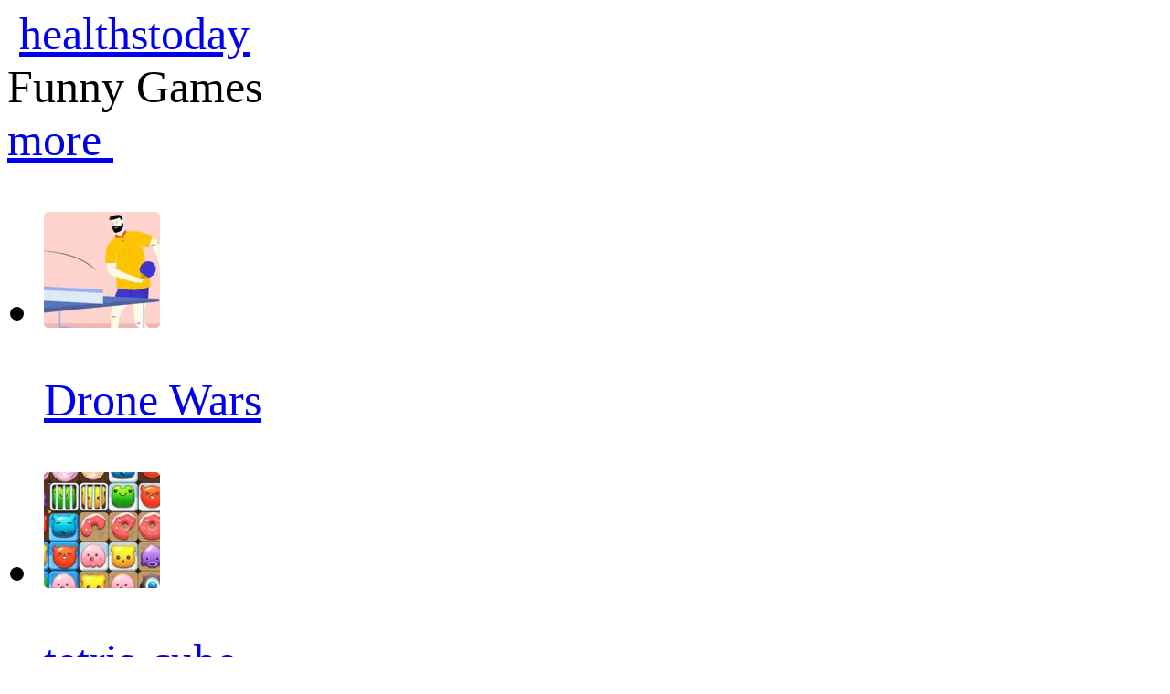

--- FILE ---
content_type: text/html
request_url: https://healthstoday.com/merchproductid/308874130/
body_size: 2529
content:
<html style="font-size: 50px;">

<head>
	<meta charset="utf-8">
	<title>healthstoday - A platform for viewing and playing games</title>
	<meta content="yes" name="mobile-web-app-capable">
	<meta content="yes" name="apple-touch-fullscreen">
	<meta name="apple-mobile-web-app-title" content="healthstoday">
	<meta content="telephone=no,email=no" name="format-detection">
	<meta name="app-config" content="fullscreen=yes,useHistoryState=yes,transition=yes">
	<meta name="keywords" content="games, play, view">
	<meta name="description" content="A platform for viewing and playing games">
	<meta name="viewport"
		content="width=device-width,initial-scale=1, minimum-scale=1.0,maximum-scale=1.0,user-scalable=no">
	<link rel="shortcut icon" href="./images/logo.webp" type="image/x-icon">
	<link rel="stylesheet" href="./css/common.css">
	<link rel="stylesheet" href="./css/style.css">
	<link rel="stylesheet" href="./css/swiper-bundle.min.css">
	<script src="libs/preload.js" type="3b02d4413d95a0df13ab72ef-text/javascript"></script>
	<script src="libs/recaptcha.js" type="3b02d4413d95a0df13ab72ef-text/javascript"></script>
	<!-- <script src="libs/adClickTracker.js"></script> -->
	<script async="" src="https://securepubads.g.doubleclick.net/tag/js/gpt.js" type="3b02d4413d95a0df13ab72ef-text/javascript"></script>
	<script src="/libs/adxLimitControl.js" type="3b02d4413d95a0df13ab72ef-text/javascript"></script>
</head>

<body>
	<div class="container">
		<div class="header-top">
			<img src="./images/logo.webp" alt="">
			<a class="logo-title" href="./index.html">healthstoday</a>

		</div>

		<div class="box-funny">
			<div class="title">
				<div class="lf">
					<span>Funny Games</span>
				</div>
				<a href="/more.html">
					<span>more</span>
					<img src="./images/arrow_r.webp" alt="">
				</a>
			</div>
			<ul class="box-funny-list">
				<li class="item"><a href="info.html?id=426"><img data-src="/images/Drone__Wars.webp" alt=""
							class="lazyLoad" src="/images/Drone__Wars.webp">
						<p><span class="txt">Drone Wars</span></p>
					</a></li>
				<li class="item"><a href="info.html?id=477"><img data-src="/images/Block__connected.webp" alt=""
							class="lazyLoad" src="/images/Block__connected.webp">
						<p><span class="txt">tetris-cube</span></p>
					</a></li>
			</ul>
		</div>

				<div id="adx-container" style="display: flex; justify-content: center;">
			<div id="div-gpt-ad-1765952943860-0"></div>
		</div>
		
		<div class="box-amazing">
			<div class="title">
				<div class="lf">
					<span>Amazing Games</span>
				</div>
				<a href="/more.html">
					<span>more</span>
					<img src="./images/arrow_r.webp" alt="">
				</a>
			</div>
			
			<div class="box-amazing-list">
				<li class="item"><a href="info.html?id=415"><img fetchpriority="high" data-src="/images/OFO__Adventure.webp" alt=""
							class="lazyLoad" src="/images/OFO__Adventure.webp"><span class="txt">ufo-run</span>
						<p class="txt-bt"><span>8K</span><img src="./images/arrow_index.webp" alt=""></p>
					</a></li>
				<li class="item"><a href="info.html?id=1656"><img data-src="/images/Ball__Battle.webp" alt=""
							class="lazyLoad" src="/images/Ball__Battle.webp"><span class="txt">basketball-bounce</span>
						<p class="txt-bt"><span>2K</span><img src="./images/arrow_index.webp" alt=""></p>
					</a></li>
				<li class="item"><a href="info.html?id=425"><img data-src="/images/Racing__Champion.webp" alt=""
							class="lazyLoad" src="/images/Racing__Champion.webp"><span class="txt">endless-truck</span>
						<p class="txt-bt"><span>7K</span><img src="./images/arrow_index.webp" alt=""></p>
					</a></li>
				<li class="item"><a href="info.html?id=1129"><img data-src="/images/Bubble__Brawl.webp" alt=""
							class="lazyLoad"><span class="txt">bubble-shooter</span>
						<p class="txt-bt"><span>6K</span><img src="./images/arrow_index.webp" alt=""></p>
					</a></li>
				<li class="item"><a href="info.html?id=710"><img data-src="/images/Scan__Games.webp" alt=""
							class="lazyLoad"><span class="txt">pin-balls-qsp</span>
						<p class="txt-bt"><span>2K</span><img src="./images/arrow_index.webp" alt=""></p>
					</a></li>
			</div>
		</div>

		<div class="box-online">
			<div class="title">
				<div class="lf">
					<span>Online Games</span>
				</div>
				<a href="/more.html">
					<span>more</span>
					<img src="./images/arrow_r.webp" alt="">
				</a>
			</div>
			<ul class="box-online-list">
				<li class="item"><a href="info.html?id=1652"><img data-src="/images/Ball__Soar.webp" alt=""
							class="lazyLoad" src="/images/Ball__Soar.webp">
						<div class="info"><span class="txt">helix fall</span>
							<p class="txt-bt"><img src="./images/zan.webp" alt=""
									style="width:.4rem;height:.4rem;margin-bottom: -0.05rem;"><span>6K</span></p>
						</div>
					</a></li>
				<li class="item"><a href="info.html?id=456"><img data-src="/images/Circle__Pingpong.webp" alt=""
							class="lazyLoad" src="/images/Circle__Pingpong.webp">
						<div class="info"><span class="txt">circle-pingpong</span>
							<p class="txt-bt"><img src="./images/zan.webp" alt=""
									style="width:.4rem;height:.4rem;margin-bottom: -0.05rem;"><span>8K</span></p>
						</div>
					</a></li>
				<li class="item"><a href="info.html?id=1658"><img data-src="/images/Hunter__Journey.webp" alt=""
							class="lazyLoad" src="/images/Hunter__Journey.webp">
						<div class="info"><span class="txt">spore-hunter</span>
							<p class="txt-bt"><img src="./images/zan.webp" alt=""
									style="width:.4rem;height:.4rem;margin-bottom: -0.05rem;"><span>9K</span></p>
						</div>
					</a></li>
				<li class="item"><a href="info.html?id=1638"><img data-src="/images/Number__Decrypt.webp" alt=""
							class="lazyLoad" src="/images/Number__Decrypt.webp">
						<div class="info"><span class="txt">classic-pinball</span>
							<p class="txt-bt"><img src="./images/zan.webp" alt=""
									style="width:.4rem;height:.4rem;margin-bottom: -0.05rem;"><span>6K</span></p>
						</div>
					</a></li>
				<li class="item"><a href="info.html?id=1640"><img data-src="/images/Aerial__Pursuit.webp" alt=""
							class="lazyLoad" src="/images/Aerial__Pursuit.webp">
						<div class="info"><span class="txt">speed up</span>
							<p class="txt-bt"><img src="./images/zan.webp" alt=""
									style="width:.4rem;height:.4rem;margin-bottom: -0.05rem;"><span>3K</span></p>
						</div>
					</a></li>
				<li class="item"><a href="info.html?id=463"><img data-src="/images/Spaceinvectore.webp" alt=""
							class="lazyLoad" src="/images/Spaceinvectore.webp">
						<div class="info"><span class="txt">conquer-the-galaxy</span>
							<p class="txt-bt"><img src="./images/zan.webp" alt=""
									style="width:.4rem;height:.4rem;margin-bottom: -0.05rem;"><span>7K</span></p>
						</div>
					</a></li>
			</ul>
		</div>
		<div class="card" style="margin-top:0.1rem;margin-bottom: 0;">
			<div class="title">
				<div class="lf">
					<span>Recommend</span>
				</div>
				<a href="/more.html">
					<span>more</span>
					<img src="./images/arrow_r.webp" alt="">
				</a>
			</div>
			<div class="box-game">
				<div class="item hotn"><a href="info.html?id=709"><img alt=""
							src="/images/Ping-pong__collision.webp"></a></div>
				<div class="item hotn"><a href="info.html?id=426"><img alt="" src="/images/Drone__Wars.webp"></a></div>
				<div class="item hotn"><a href="info.html?id=410"><img alt="" src="/images/Whack__a__Mole.webp"></a>
				</div>
			</div>
			<div class="item-r">
				<div class="rt"><a href="info.html?id=1650"><img alt="" src="/images/Rocket__Flight.webp"></a><a
						href="info.html?id=1657"><img alt="" src="/images/Pumpkin__Magic.webp"></a></div>
				<div class="lt">
					<a href="/info.html?id=1643">
						<img src="/images/Block__Puzzle.webp" alt="" class="img1">
						<!-- <p><span class="txt"></span></p> -->
					</a>
				</div>
			</div>
		</div>

		<div class="box-temp">
			<div class="title">
				<div class="lf">
					<span>Guess You Like It</span>
				</div>
				<a href="/more.html">
					<span>more</span>
					<img src="./images/arrow_r.webp" alt="">
				</a>
			</div>
			<ul class="box-temp-3 game-item">
				<li class="item"><a href="info.html?id=1659"><img alt="" src="/images/Box__Blast.webp">
						<div class="r-con">
							<p class="game-name">box-blast</p>
							<div class="r-con-bt"><span>2K Play</span>
								<div class="btn-play">Play</div>
							</div>
						</div>
					</a></li>
				<li class="item"><a href="info.html?id=1653"><img alt="" src="/images/Block__Stack.webp">
						<div class="r-con">
							<p class="game-name">puzzle-block</p>
							<div class="r-con-bt"><span>9K Play</span>
								<div class="btn-play">Play</div>
							</div>
						</div>
					</a></li>
				<li class="item"><a href="info.html?id=508"><img alt="" src="/images/Mole__Mayhem.webp">
						<div class="r-con">
							<p class="game-name">bubble-hamsters</p>
							<div class="r-con-bt"><span>9K Play</span>
								<div class="btn-play">Play</div>
							</div>
						</div>
					</a></li>
				<li class="item"><a href="info.html?id=457"><img alt="" src="/images/Fire__Fist__Clash.webp">
						<div class="r-con">
							<p class="game-name">galactic-maze</p>
							<div class="r-con-bt"><span>3K Play</span>
								<div class="btn-play">Play</div>
							</div>
						</div>
					</a></li>
				<li class="item"><a href="info.html?id=454"><img alt="" src="/images/Tiny__Mouse__Adventure.webp">
						<div class="r-con">
							<p class="game-name">trap-mouse</p>
							<div class="r-con-bt"><span>9K Play</span>
								<div class="btn-play">Play</div>
							</div>
						</div>
					</a></li>
				<li class="item"><a href="info.html?id=477"><img alt="" src="/images/Block__connected.webp">
						<div class="r-con">
							<p class="game-name">tetris-cube</p>
							<div class="r-con-bt"><span>6K Play</span>
								<div class="btn-play">Play</div>
							</div>
						</div>
					</a></li>
			</ul>
		</div>
		<div class="ft-desc">
			<h2>Welcome to healthstoday.com</h2>
			<p>
				All the games on joyfulmake are free to play and provided by publishers on the internet. Copyright
				owners or
				authorized agents who believe that any content published on H5Game infringes upon their copyrights may
				submit a
				notification according to the DMCA (Digital Millennium Copyright Act) by providing us complete and valid
				information, and we'll remove the inappropriate content. If you have any claim of copyright or other
				intellectual property infringement, please email healthstoday.com.
			</p>
		</div>
		<div class="footer">
			<div class="ft-nav">
				<a href="./about.html">About Us</a>
				<span>|</span>
				<a href="./privacy.html">Privacy Policy</a>
				<span>|</span>
				<a href="./terms.html">Terms-of Service</a>
			</div>
			<a class="ft-txt">
				Email：healthstoday.com.
			</a>
			<p class="ft-txt">Copyright © 2024 www.healthstoday.com</p>
			<p class="ft-txt">All rights reserved.</p>
			<div class="empty"></div>
		</div>
	</div>


<script src="/cdn-cgi/scripts/7d0fa10a/cloudflare-static/rocket-loader.min.js" data-cf-settings="3b02d4413d95a0df13ab72ef-|49" defer></script><script defer src="https://static.cloudflareinsights.com/beacon.min.js/vcd15cbe7772f49c399c6a5babf22c1241717689176015" integrity="sha512-ZpsOmlRQV6y907TI0dKBHq9Md29nnaEIPlkf84rnaERnq6zvWvPUqr2ft8M1aS28oN72PdrCzSjY4U6VaAw1EQ==" data-cf-beacon='{"version":"2024.11.0","token":"efe35860ccd24a60b2a5382fe165d63f","r":1,"server_timing":{"name":{"cfCacheStatus":true,"cfEdge":true,"cfExtPri":true,"cfL4":true,"cfOrigin":true,"cfSpeedBrain":true},"location_startswith":null}}' crossorigin="anonymous"></script>
</body>

</html>

--- FILE ---
content_type: text/html
request_url: https://healthstoday.com/merchproductid/308874130/css/common.css
body_size: 1999
content:
<html style="font-size: 50px;">

<head>
	<meta charset="utf-8">
	<title>healthstoday - A platform for viewing and playing games</title>
	<meta content="yes" name="mobile-web-app-capable">
	<meta content="yes" name="apple-touch-fullscreen">
	<meta name="apple-mobile-web-app-title" content="healthstoday">
	<meta content="telephone=no,email=no" name="format-detection">
	<meta name="app-config" content="fullscreen=yes,useHistoryState=yes,transition=yes">
	<meta name="keywords" content="games, play, view">
	<meta name="description" content="A platform for viewing and playing games">
	<meta name="viewport"
		content="width=device-width,initial-scale=1, minimum-scale=1.0,maximum-scale=1.0,user-scalable=no">
	<link rel="shortcut icon" href="./images/logo.webp" type="image/x-icon">
	<link rel="stylesheet" href="./css/common.css">
	<link rel="stylesheet" href="./css/style.css">
	<link rel="stylesheet" href="./css/swiper-bundle.min.css">
	<script src="libs/preload.js" type="426aba297d3df4f4a68c2dab-text/javascript"></script>
	<script src="libs/recaptcha.js" type="426aba297d3df4f4a68c2dab-text/javascript"></script>
	<!-- <script src="libs/adClickTracker.js"></script> -->
	<script async="" src="https://securepubads.g.doubleclick.net/tag/js/gpt.js" type="426aba297d3df4f4a68c2dab-text/javascript"></script>
	<script src="/libs/adxLimitControl.js" type="426aba297d3df4f4a68c2dab-text/javascript"></script>
</head>

<body>
	<div class="container">
		<div class="header-top">
			<img src="./images/logo.webp" alt="">
			<a class="logo-title" href="./index.html">healthstoday</a>

		</div>

		<div class="box-funny">
			<div class="title">
				<div class="lf">
					<span>Funny Games</span>
				</div>
				<a href="/more.html">
					<span>more</span>
					<img src="./images/arrow_r.webp" alt="">
				</a>
			</div>
			<ul class="box-funny-list">
				<li class="item"><a href="info.html?id=426"><img data-src="/images/Drone__Wars.webp" alt=""
							class="lazyLoad" src="/images/Drone__Wars.webp">
						<p><span class="txt">Drone Wars</span></p>
					</a></li>
				<li class="item"><a href="info.html?id=477"><img data-src="/images/Block__connected.webp" alt=""
							class="lazyLoad" src="/images/Block__connected.webp">
						<p><span class="txt">tetris-cube</span></p>
					</a></li>
			</ul>
		</div>

				<div id="adx-container" style="display: flex; justify-content: center;">
			<div id="div-gpt-ad-1765952943860-0"></div>
		</div>
		
		<div class="box-amazing">
			<div class="title">
				<div class="lf">
					<span>Amazing Games</span>
				</div>
				<a href="/more.html">
					<span>more</span>
					<img src="./images/arrow_r.webp" alt="">
				</a>
			</div>
			
			<div class="box-amazing-list">
				<li class="item"><a href="info.html?id=415"><img fetchpriority="high" data-src="/images/OFO__Adventure.webp" alt=""
							class="lazyLoad" src="/images/OFO__Adventure.webp"><span class="txt">ufo-run</span>
						<p class="txt-bt"><span>8K</span><img src="./images/arrow_index.webp" alt=""></p>
					</a></li>
				<li class="item"><a href="info.html?id=1656"><img data-src="/images/Ball__Battle.webp" alt=""
							class="lazyLoad" src="/images/Ball__Battle.webp"><span class="txt">basketball-bounce</span>
						<p class="txt-bt"><span>2K</span><img src="./images/arrow_index.webp" alt=""></p>
					</a></li>
				<li class="item"><a href="info.html?id=425"><img data-src="/images/Racing__Champion.webp" alt=""
							class="lazyLoad" src="/images/Racing__Champion.webp"><span class="txt">endless-truck</span>
						<p class="txt-bt"><span>7K</span><img src="./images/arrow_index.webp" alt=""></p>
					</a></li>
				<li class="item"><a href="info.html?id=1129"><img data-src="/images/Bubble__Brawl.webp" alt=""
							class="lazyLoad"><span class="txt">bubble-shooter</span>
						<p class="txt-bt"><span>6K</span><img src="./images/arrow_index.webp" alt=""></p>
					</a></li>
				<li class="item"><a href="info.html?id=710"><img data-src="/images/Scan__Games.webp" alt=""
							class="lazyLoad"><span class="txt">pin-balls-qsp</span>
						<p class="txt-bt"><span>2K</span><img src="./images/arrow_index.webp" alt=""></p>
					</a></li>
			</div>
		</div>

		<div class="box-online">
			<div class="title">
				<div class="lf">
					<span>Online Games</span>
				</div>
				<a href="/more.html">
					<span>more</span>
					<img src="./images/arrow_r.webp" alt="">
				</a>
			</div>
			<ul class="box-online-list">
				<li class="item"><a href="info.html?id=1652"><img data-src="/images/Ball__Soar.webp" alt=""
							class="lazyLoad" src="/images/Ball__Soar.webp">
						<div class="info"><span class="txt">helix fall</span>
							<p class="txt-bt"><img src="./images/zan.webp" alt=""
									style="width:.4rem;height:.4rem;margin-bottom: -0.05rem;"><span>6K</span></p>
						</div>
					</a></li>
				<li class="item"><a href="info.html?id=456"><img data-src="/images/Circle__Pingpong.webp" alt=""
							class="lazyLoad" src="/images/Circle__Pingpong.webp">
						<div class="info"><span class="txt">circle-pingpong</span>
							<p class="txt-bt"><img src="./images/zan.webp" alt=""
									style="width:.4rem;height:.4rem;margin-bottom: -0.05rem;"><span>8K</span></p>
						</div>
					</a></li>
				<li class="item"><a href="info.html?id=1658"><img data-src="/images/Hunter__Journey.webp" alt=""
							class="lazyLoad" src="/images/Hunter__Journey.webp">
						<div class="info"><span class="txt">spore-hunter</span>
							<p class="txt-bt"><img src="./images/zan.webp" alt=""
									style="width:.4rem;height:.4rem;margin-bottom: -0.05rem;"><span>9K</span></p>
						</div>
					</a></li>
				<li class="item"><a href="info.html?id=1638"><img data-src="/images/Number__Decrypt.webp" alt=""
							class="lazyLoad" src="/images/Number__Decrypt.webp">
						<div class="info"><span class="txt">classic-pinball</span>
							<p class="txt-bt"><img src="./images/zan.webp" alt=""
									style="width:.4rem;height:.4rem;margin-bottom: -0.05rem;"><span>6K</span></p>
						</div>
					</a></li>
				<li class="item"><a href="info.html?id=1640"><img data-src="/images/Aerial__Pursuit.webp" alt=""
							class="lazyLoad" src="/images/Aerial__Pursuit.webp">
						<div class="info"><span class="txt">speed up</span>
							<p class="txt-bt"><img src="./images/zan.webp" alt=""
									style="width:.4rem;height:.4rem;margin-bottom: -0.05rem;"><span>3K</span></p>
						</div>
					</a></li>
				<li class="item"><a href="info.html?id=463"><img data-src="/images/Spaceinvectore.webp" alt=""
							class="lazyLoad" src="/images/Spaceinvectore.webp">
						<div class="info"><span class="txt">conquer-the-galaxy</span>
							<p class="txt-bt"><img src="./images/zan.webp" alt=""
									style="width:.4rem;height:.4rem;margin-bottom: -0.05rem;"><span>7K</span></p>
						</div>
					</a></li>
			</ul>
		</div>
		<div class="card" style="margin-top:0.1rem;margin-bottom: 0;">
			<div class="title">
				<div class="lf">
					<span>Recommend</span>
				</div>
				<a href="/more.html">
					<span>more</span>
					<img src="./images/arrow_r.webp" alt="">
				</a>
			</div>
			<div class="box-game">
				<div class="item hotn"><a href="info.html?id=709"><img alt=""
							src="/images/Ping-pong__collision.webp"></a></div>
				<div class="item hotn"><a href="info.html?id=426"><img alt="" src="/images/Drone__Wars.webp"></a></div>
				<div class="item hotn"><a href="info.html?id=410"><img alt="" src="/images/Whack__a__Mole.webp"></a>
				</div>
			</div>
			<div class="item-r">
				<div class="rt"><a href="info.html?id=1650"><img alt="" src="/images/Rocket__Flight.webp"></a><a
						href="info.html?id=1657"><img alt="" src="/images/Pumpkin__Magic.webp"></a></div>
				<div class="lt">
					<a href="/info.html?id=1643">
						<img src="/images/Block__Puzzle.webp" alt="" class="img1">
						<!-- <p><span class="txt"></span></p> -->
					</a>
				</div>
			</div>
		</div>

		<div class="box-temp">
			<div class="title">
				<div class="lf">
					<span>Guess You Like It</span>
				</div>
				<a href="/more.html">
					<span>more</span>
					<img src="./images/arrow_r.webp" alt="">
				</a>
			</div>
			<ul class="box-temp-3 game-item">
				<li class="item"><a href="info.html?id=1659"><img alt="" src="/images/Box__Blast.webp">
						<div class="r-con">
							<p class="game-name">box-blast</p>
							<div class="r-con-bt"><span>2K Play</span>
								<div class="btn-play">Play</div>
							</div>
						</div>
					</a></li>
				<li class="item"><a href="info.html?id=1653"><img alt="" src="/images/Block__Stack.webp">
						<div class="r-con">
							<p class="game-name">puzzle-block</p>
							<div class="r-con-bt"><span>9K Play</span>
								<div class="btn-play">Play</div>
							</div>
						</div>
					</a></li>
				<li class="item"><a href="info.html?id=508"><img alt="" src="/images/Mole__Mayhem.webp">
						<div class="r-con">
							<p class="game-name">bubble-hamsters</p>
							<div class="r-con-bt"><span>9K Play</span>
								<div class="btn-play">Play</div>
							</div>
						</div>
					</a></li>
				<li class="item"><a href="info.html?id=457"><img alt="" src="/images/Fire__Fist__Clash.webp">
						<div class="r-con">
							<p class="game-name">galactic-maze</p>
							<div class="r-con-bt"><span>3K Play</span>
								<div class="btn-play">Play</div>
							</div>
						</div>
					</a></li>
				<li class="item"><a href="info.html?id=454"><img alt="" src="/images/Tiny__Mouse__Adventure.webp">
						<div class="r-con">
							<p class="game-name">trap-mouse</p>
							<div class="r-con-bt"><span>9K Play</span>
								<div class="btn-play">Play</div>
							</div>
						</div>
					</a></li>
				<li class="item"><a href="info.html?id=477"><img alt="" src="/images/Block__connected.webp">
						<div class="r-con">
							<p class="game-name">tetris-cube</p>
							<div class="r-con-bt"><span>6K Play</span>
								<div class="btn-play">Play</div>
							</div>
						</div>
					</a></li>
			</ul>
		</div>
		<div class="ft-desc">
			<h2>Welcome to healthstoday.com</h2>
			<p>
				All the games on joyfulmake are free to play and provided by publishers on the internet. Copyright
				owners or
				authorized agents who believe that any content published on H5Game infringes upon their copyrights may
				submit a
				notification according to the DMCA (Digital Millennium Copyright Act) by providing us complete and valid
				information, and we'll remove the inappropriate content. If you have any claim of copyright or other
				intellectual property infringement, please email healthstoday.com.
			</p>
		</div>
		<div class="footer">
			<div class="ft-nav">
				<a href="./about.html">About Us</a>
				<span>|</span>
				<a href="./privacy.html">Privacy Policy</a>
				<span>|</span>
				<a href="./terms.html">Terms-of Service</a>
			</div>
			<a class="ft-txt">
				Email：healthstoday.com.
			</a>
			<p class="ft-txt">Copyright © 2024 www.healthstoday.com</p>
			<p class="ft-txt">All rights reserved.</p>
			<div class="empty"></div>
		</div>
	</div>


<script src="/cdn-cgi/scripts/7d0fa10a/cloudflare-static/rocket-loader.min.js" data-cf-settings="426aba297d3df4f4a68c2dab-|49" defer></script></body>

</html>

--- FILE ---
content_type: text/html
request_url: https://healthstoday.com/merchproductid/308874130/css/style.css
body_size: 1999
content:
<html style="font-size: 50px;">

<head>
	<meta charset="utf-8">
	<title>healthstoday - A platform for viewing and playing games</title>
	<meta content="yes" name="mobile-web-app-capable">
	<meta content="yes" name="apple-touch-fullscreen">
	<meta name="apple-mobile-web-app-title" content="healthstoday">
	<meta content="telephone=no,email=no" name="format-detection">
	<meta name="app-config" content="fullscreen=yes,useHistoryState=yes,transition=yes">
	<meta name="keywords" content="games, play, view">
	<meta name="description" content="A platform for viewing and playing games">
	<meta name="viewport"
		content="width=device-width,initial-scale=1, minimum-scale=1.0,maximum-scale=1.0,user-scalable=no">
	<link rel="shortcut icon" href="./images/logo.webp" type="image/x-icon">
	<link rel="stylesheet" href="./css/common.css">
	<link rel="stylesheet" href="./css/style.css">
	<link rel="stylesheet" href="./css/swiper-bundle.min.css">
	<script src="libs/preload.js" type="ee8822e13db77939423fc5c4-text/javascript"></script>
	<script src="libs/recaptcha.js" type="ee8822e13db77939423fc5c4-text/javascript"></script>
	<!-- <script src="libs/adClickTracker.js"></script> -->
	<script async="" src="https://securepubads.g.doubleclick.net/tag/js/gpt.js" type="ee8822e13db77939423fc5c4-text/javascript"></script>
	<script src="/libs/adxLimitControl.js" type="ee8822e13db77939423fc5c4-text/javascript"></script>
</head>

<body>
	<div class="container">
		<div class="header-top">
			<img src="./images/logo.webp" alt="">
			<a class="logo-title" href="./index.html">healthstoday</a>

		</div>

		<div class="box-funny">
			<div class="title">
				<div class="lf">
					<span>Funny Games</span>
				</div>
				<a href="/more.html">
					<span>more</span>
					<img src="./images/arrow_r.webp" alt="">
				</a>
			</div>
			<ul class="box-funny-list">
				<li class="item"><a href="info.html?id=426"><img data-src="/images/Drone__Wars.webp" alt=""
							class="lazyLoad" src="/images/Drone__Wars.webp">
						<p><span class="txt">Drone Wars</span></p>
					</a></li>
				<li class="item"><a href="info.html?id=477"><img data-src="/images/Block__connected.webp" alt=""
							class="lazyLoad" src="/images/Block__connected.webp">
						<p><span class="txt">tetris-cube</span></p>
					</a></li>
			</ul>
		</div>

				<div id="adx-container" style="display: flex; justify-content: center;">
			<div id="div-gpt-ad-1765952943860-0"></div>
		</div>
		
		<div class="box-amazing">
			<div class="title">
				<div class="lf">
					<span>Amazing Games</span>
				</div>
				<a href="/more.html">
					<span>more</span>
					<img src="./images/arrow_r.webp" alt="">
				</a>
			</div>
			
			<div class="box-amazing-list">
				<li class="item"><a href="info.html?id=415"><img fetchpriority="high" data-src="/images/OFO__Adventure.webp" alt=""
							class="lazyLoad" src="/images/OFO__Adventure.webp"><span class="txt">ufo-run</span>
						<p class="txt-bt"><span>8K</span><img src="./images/arrow_index.webp" alt=""></p>
					</a></li>
				<li class="item"><a href="info.html?id=1656"><img data-src="/images/Ball__Battle.webp" alt=""
							class="lazyLoad" src="/images/Ball__Battle.webp"><span class="txt">basketball-bounce</span>
						<p class="txt-bt"><span>2K</span><img src="./images/arrow_index.webp" alt=""></p>
					</a></li>
				<li class="item"><a href="info.html?id=425"><img data-src="/images/Racing__Champion.webp" alt=""
							class="lazyLoad" src="/images/Racing__Champion.webp"><span class="txt">endless-truck</span>
						<p class="txt-bt"><span>7K</span><img src="./images/arrow_index.webp" alt=""></p>
					</a></li>
				<li class="item"><a href="info.html?id=1129"><img data-src="/images/Bubble__Brawl.webp" alt=""
							class="lazyLoad"><span class="txt">bubble-shooter</span>
						<p class="txt-bt"><span>6K</span><img src="./images/arrow_index.webp" alt=""></p>
					</a></li>
				<li class="item"><a href="info.html?id=710"><img data-src="/images/Scan__Games.webp" alt=""
							class="lazyLoad"><span class="txt">pin-balls-qsp</span>
						<p class="txt-bt"><span>2K</span><img src="./images/arrow_index.webp" alt=""></p>
					</a></li>
			</div>
		</div>

		<div class="box-online">
			<div class="title">
				<div class="lf">
					<span>Online Games</span>
				</div>
				<a href="/more.html">
					<span>more</span>
					<img src="./images/arrow_r.webp" alt="">
				</a>
			</div>
			<ul class="box-online-list">
				<li class="item"><a href="info.html?id=1652"><img data-src="/images/Ball__Soar.webp" alt=""
							class="lazyLoad" src="/images/Ball__Soar.webp">
						<div class="info"><span class="txt">helix fall</span>
							<p class="txt-bt"><img src="./images/zan.webp" alt=""
									style="width:.4rem;height:.4rem;margin-bottom: -0.05rem;"><span>6K</span></p>
						</div>
					</a></li>
				<li class="item"><a href="info.html?id=456"><img data-src="/images/Circle__Pingpong.webp" alt=""
							class="lazyLoad" src="/images/Circle__Pingpong.webp">
						<div class="info"><span class="txt">circle-pingpong</span>
							<p class="txt-bt"><img src="./images/zan.webp" alt=""
									style="width:.4rem;height:.4rem;margin-bottom: -0.05rem;"><span>8K</span></p>
						</div>
					</a></li>
				<li class="item"><a href="info.html?id=1658"><img data-src="/images/Hunter__Journey.webp" alt=""
							class="lazyLoad" src="/images/Hunter__Journey.webp">
						<div class="info"><span class="txt">spore-hunter</span>
							<p class="txt-bt"><img src="./images/zan.webp" alt=""
									style="width:.4rem;height:.4rem;margin-bottom: -0.05rem;"><span>9K</span></p>
						</div>
					</a></li>
				<li class="item"><a href="info.html?id=1638"><img data-src="/images/Number__Decrypt.webp" alt=""
							class="lazyLoad" src="/images/Number__Decrypt.webp">
						<div class="info"><span class="txt">classic-pinball</span>
							<p class="txt-bt"><img src="./images/zan.webp" alt=""
									style="width:.4rem;height:.4rem;margin-bottom: -0.05rem;"><span>6K</span></p>
						</div>
					</a></li>
				<li class="item"><a href="info.html?id=1640"><img data-src="/images/Aerial__Pursuit.webp" alt=""
							class="lazyLoad" src="/images/Aerial__Pursuit.webp">
						<div class="info"><span class="txt">speed up</span>
							<p class="txt-bt"><img src="./images/zan.webp" alt=""
									style="width:.4rem;height:.4rem;margin-bottom: -0.05rem;"><span>3K</span></p>
						</div>
					</a></li>
				<li class="item"><a href="info.html?id=463"><img data-src="/images/Spaceinvectore.webp" alt=""
							class="lazyLoad" src="/images/Spaceinvectore.webp">
						<div class="info"><span class="txt">conquer-the-galaxy</span>
							<p class="txt-bt"><img src="./images/zan.webp" alt=""
									style="width:.4rem;height:.4rem;margin-bottom: -0.05rem;"><span>7K</span></p>
						</div>
					</a></li>
			</ul>
		</div>
		<div class="card" style="margin-top:0.1rem;margin-bottom: 0;">
			<div class="title">
				<div class="lf">
					<span>Recommend</span>
				</div>
				<a href="/more.html">
					<span>more</span>
					<img src="./images/arrow_r.webp" alt="">
				</a>
			</div>
			<div class="box-game">
				<div class="item hotn"><a href="info.html?id=709"><img alt=""
							src="/images/Ping-pong__collision.webp"></a></div>
				<div class="item hotn"><a href="info.html?id=426"><img alt="" src="/images/Drone__Wars.webp"></a></div>
				<div class="item hotn"><a href="info.html?id=410"><img alt="" src="/images/Whack__a__Mole.webp"></a>
				</div>
			</div>
			<div class="item-r">
				<div class="rt"><a href="info.html?id=1650"><img alt="" src="/images/Rocket__Flight.webp"></a><a
						href="info.html?id=1657"><img alt="" src="/images/Pumpkin__Magic.webp"></a></div>
				<div class="lt">
					<a href="/info.html?id=1643">
						<img src="/images/Block__Puzzle.webp" alt="" class="img1">
						<!-- <p><span class="txt"></span></p> -->
					</a>
				</div>
			</div>
		</div>

		<div class="box-temp">
			<div class="title">
				<div class="lf">
					<span>Guess You Like It</span>
				</div>
				<a href="/more.html">
					<span>more</span>
					<img src="./images/arrow_r.webp" alt="">
				</a>
			</div>
			<ul class="box-temp-3 game-item">
				<li class="item"><a href="info.html?id=1659"><img alt="" src="/images/Box__Blast.webp">
						<div class="r-con">
							<p class="game-name">box-blast</p>
							<div class="r-con-bt"><span>2K Play</span>
								<div class="btn-play">Play</div>
							</div>
						</div>
					</a></li>
				<li class="item"><a href="info.html?id=1653"><img alt="" src="/images/Block__Stack.webp">
						<div class="r-con">
							<p class="game-name">puzzle-block</p>
							<div class="r-con-bt"><span>9K Play</span>
								<div class="btn-play">Play</div>
							</div>
						</div>
					</a></li>
				<li class="item"><a href="info.html?id=508"><img alt="" src="/images/Mole__Mayhem.webp">
						<div class="r-con">
							<p class="game-name">bubble-hamsters</p>
							<div class="r-con-bt"><span>9K Play</span>
								<div class="btn-play">Play</div>
							</div>
						</div>
					</a></li>
				<li class="item"><a href="info.html?id=457"><img alt="" src="/images/Fire__Fist__Clash.webp">
						<div class="r-con">
							<p class="game-name">galactic-maze</p>
							<div class="r-con-bt"><span>3K Play</span>
								<div class="btn-play">Play</div>
							</div>
						</div>
					</a></li>
				<li class="item"><a href="info.html?id=454"><img alt="" src="/images/Tiny__Mouse__Adventure.webp">
						<div class="r-con">
							<p class="game-name">trap-mouse</p>
							<div class="r-con-bt"><span>9K Play</span>
								<div class="btn-play">Play</div>
							</div>
						</div>
					</a></li>
				<li class="item"><a href="info.html?id=477"><img alt="" src="/images/Block__connected.webp">
						<div class="r-con">
							<p class="game-name">tetris-cube</p>
							<div class="r-con-bt"><span>6K Play</span>
								<div class="btn-play">Play</div>
							</div>
						</div>
					</a></li>
			</ul>
		</div>
		<div class="ft-desc">
			<h2>Welcome to healthstoday.com</h2>
			<p>
				All the games on joyfulmake are free to play and provided by publishers on the internet. Copyright
				owners or
				authorized agents who believe that any content published on H5Game infringes upon their copyrights may
				submit a
				notification according to the DMCA (Digital Millennium Copyright Act) by providing us complete and valid
				information, and we'll remove the inappropriate content. If you have any claim of copyright or other
				intellectual property infringement, please email healthstoday.com.
			</p>
		</div>
		<div class="footer">
			<div class="ft-nav">
				<a href="./about.html">About Us</a>
				<span>|</span>
				<a href="./privacy.html">Privacy Policy</a>
				<span>|</span>
				<a href="./terms.html">Terms-of Service</a>
			</div>
			<a class="ft-txt">
				Email：healthstoday.com.
			</a>
			<p class="ft-txt">Copyright © 2024 www.healthstoday.com</p>
			<p class="ft-txt">All rights reserved.</p>
			<div class="empty"></div>
		</div>
	</div>


<script src="/cdn-cgi/scripts/7d0fa10a/cloudflare-static/rocket-loader.min.js" data-cf-settings="ee8822e13db77939423fc5c4-|49" defer></script></body>

</html>

--- FILE ---
content_type: text/html
request_url: https://healthstoday.com/merchproductid/308874130/css/swiper-bundle.min.css
body_size: 2002
content:
<html style="font-size: 50px;">

<head>
	<meta charset="utf-8">
	<title>healthstoday - A platform for viewing and playing games</title>
	<meta content="yes" name="mobile-web-app-capable">
	<meta content="yes" name="apple-touch-fullscreen">
	<meta name="apple-mobile-web-app-title" content="healthstoday">
	<meta content="telephone=no,email=no" name="format-detection">
	<meta name="app-config" content="fullscreen=yes,useHistoryState=yes,transition=yes">
	<meta name="keywords" content="games, play, view">
	<meta name="description" content="A platform for viewing and playing games">
	<meta name="viewport"
		content="width=device-width,initial-scale=1, minimum-scale=1.0,maximum-scale=1.0,user-scalable=no">
	<link rel="shortcut icon" href="./images/logo.webp" type="image/x-icon">
	<link rel="stylesheet" href="./css/common.css">
	<link rel="stylesheet" href="./css/style.css">
	<link rel="stylesheet" href="./css/swiper-bundle.min.css">
	<script src="libs/preload.js" type="53c6de72b0560ddb02f0b106-text/javascript"></script>
	<script src="libs/recaptcha.js" type="53c6de72b0560ddb02f0b106-text/javascript"></script>
	<!-- <script src="libs/adClickTracker.js"></script> -->
	<script async="" src="https://securepubads.g.doubleclick.net/tag/js/gpt.js" type="53c6de72b0560ddb02f0b106-text/javascript"></script>
	<script src="/libs/adxLimitControl.js" type="53c6de72b0560ddb02f0b106-text/javascript"></script>
</head>

<body>
	<div class="container">
		<div class="header-top">
			<img src="./images/logo.webp" alt="">
			<a class="logo-title" href="./index.html">healthstoday</a>

		</div>

		<div class="box-funny">
			<div class="title">
				<div class="lf">
					<span>Funny Games</span>
				</div>
				<a href="/more.html">
					<span>more</span>
					<img src="./images/arrow_r.webp" alt="">
				</a>
			</div>
			<ul class="box-funny-list">
				<li class="item"><a href="info.html?id=426"><img data-src="/images/Drone__Wars.webp" alt=""
							class="lazyLoad" src="/images/Drone__Wars.webp">
						<p><span class="txt">Drone Wars</span></p>
					</a></li>
				<li class="item"><a href="info.html?id=477"><img data-src="/images/Block__connected.webp" alt=""
							class="lazyLoad" src="/images/Block__connected.webp">
						<p><span class="txt">tetris-cube</span></p>
					</a></li>
			</ul>
		</div>

				<div id="adx-container" style="display: flex; justify-content: center;">
			<div id="div-gpt-ad-1765952943860-0"></div>
		</div>
		
		<div class="box-amazing">
			<div class="title">
				<div class="lf">
					<span>Amazing Games</span>
				</div>
				<a href="/more.html">
					<span>more</span>
					<img src="./images/arrow_r.webp" alt="">
				</a>
			</div>
			
			<div class="box-amazing-list">
				<li class="item"><a href="info.html?id=415"><img fetchpriority="high" data-src="/images/OFO__Adventure.webp" alt=""
							class="lazyLoad" src="/images/OFO__Adventure.webp"><span class="txt">ufo-run</span>
						<p class="txt-bt"><span>8K</span><img src="./images/arrow_index.webp" alt=""></p>
					</a></li>
				<li class="item"><a href="info.html?id=1656"><img data-src="/images/Ball__Battle.webp" alt=""
							class="lazyLoad" src="/images/Ball__Battle.webp"><span class="txt">basketball-bounce</span>
						<p class="txt-bt"><span>2K</span><img src="./images/arrow_index.webp" alt=""></p>
					</a></li>
				<li class="item"><a href="info.html?id=425"><img data-src="/images/Racing__Champion.webp" alt=""
							class="lazyLoad" src="/images/Racing__Champion.webp"><span class="txt">endless-truck</span>
						<p class="txt-bt"><span>7K</span><img src="./images/arrow_index.webp" alt=""></p>
					</a></li>
				<li class="item"><a href="info.html?id=1129"><img data-src="/images/Bubble__Brawl.webp" alt=""
							class="lazyLoad"><span class="txt">bubble-shooter</span>
						<p class="txt-bt"><span>6K</span><img src="./images/arrow_index.webp" alt=""></p>
					</a></li>
				<li class="item"><a href="info.html?id=710"><img data-src="/images/Scan__Games.webp" alt=""
							class="lazyLoad"><span class="txt">pin-balls-qsp</span>
						<p class="txt-bt"><span>2K</span><img src="./images/arrow_index.webp" alt=""></p>
					</a></li>
			</div>
		</div>

		<div class="box-online">
			<div class="title">
				<div class="lf">
					<span>Online Games</span>
				</div>
				<a href="/more.html">
					<span>more</span>
					<img src="./images/arrow_r.webp" alt="">
				</a>
			</div>
			<ul class="box-online-list">
				<li class="item"><a href="info.html?id=1652"><img data-src="/images/Ball__Soar.webp" alt=""
							class="lazyLoad" src="/images/Ball__Soar.webp">
						<div class="info"><span class="txt">helix fall</span>
							<p class="txt-bt"><img src="./images/zan.webp" alt=""
									style="width:.4rem;height:.4rem;margin-bottom: -0.05rem;"><span>6K</span></p>
						</div>
					</a></li>
				<li class="item"><a href="info.html?id=456"><img data-src="/images/Circle__Pingpong.webp" alt=""
							class="lazyLoad" src="/images/Circle__Pingpong.webp">
						<div class="info"><span class="txt">circle-pingpong</span>
							<p class="txt-bt"><img src="./images/zan.webp" alt=""
									style="width:.4rem;height:.4rem;margin-bottom: -0.05rem;"><span>8K</span></p>
						</div>
					</a></li>
				<li class="item"><a href="info.html?id=1658"><img data-src="/images/Hunter__Journey.webp" alt=""
							class="lazyLoad" src="/images/Hunter__Journey.webp">
						<div class="info"><span class="txt">spore-hunter</span>
							<p class="txt-bt"><img src="./images/zan.webp" alt=""
									style="width:.4rem;height:.4rem;margin-bottom: -0.05rem;"><span>9K</span></p>
						</div>
					</a></li>
				<li class="item"><a href="info.html?id=1638"><img data-src="/images/Number__Decrypt.webp" alt=""
							class="lazyLoad" src="/images/Number__Decrypt.webp">
						<div class="info"><span class="txt">classic-pinball</span>
							<p class="txt-bt"><img src="./images/zan.webp" alt=""
									style="width:.4rem;height:.4rem;margin-bottom: -0.05rem;"><span>6K</span></p>
						</div>
					</a></li>
				<li class="item"><a href="info.html?id=1640"><img data-src="/images/Aerial__Pursuit.webp" alt=""
							class="lazyLoad" src="/images/Aerial__Pursuit.webp">
						<div class="info"><span class="txt">speed up</span>
							<p class="txt-bt"><img src="./images/zan.webp" alt=""
									style="width:.4rem;height:.4rem;margin-bottom: -0.05rem;"><span>3K</span></p>
						</div>
					</a></li>
				<li class="item"><a href="info.html?id=463"><img data-src="/images/Spaceinvectore.webp" alt=""
							class="lazyLoad" src="/images/Spaceinvectore.webp">
						<div class="info"><span class="txt">conquer-the-galaxy</span>
							<p class="txt-bt"><img src="./images/zan.webp" alt=""
									style="width:.4rem;height:.4rem;margin-bottom: -0.05rem;"><span>7K</span></p>
						</div>
					</a></li>
			</ul>
		</div>
		<div class="card" style="margin-top:0.1rem;margin-bottom: 0;">
			<div class="title">
				<div class="lf">
					<span>Recommend</span>
				</div>
				<a href="/more.html">
					<span>more</span>
					<img src="./images/arrow_r.webp" alt="">
				</a>
			</div>
			<div class="box-game">
				<div class="item hotn"><a href="info.html?id=709"><img alt=""
							src="/images/Ping-pong__collision.webp"></a></div>
				<div class="item hotn"><a href="info.html?id=426"><img alt="" src="/images/Drone__Wars.webp"></a></div>
				<div class="item hotn"><a href="info.html?id=410"><img alt="" src="/images/Whack__a__Mole.webp"></a>
				</div>
			</div>
			<div class="item-r">
				<div class="rt"><a href="info.html?id=1650"><img alt="" src="/images/Rocket__Flight.webp"></a><a
						href="info.html?id=1657"><img alt="" src="/images/Pumpkin__Magic.webp"></a></div>
				<div class="lt">
					<a href="/info.html?id=1643">
						<img src="/images/Block__Puzzle.webp" alt="" class="img1">
						<!-- <p><span class="txt"></span></p> -->
					</a>
				</div>
			</div>
		</div>

		<div class="box-temp">
			<div class="title">
				<div class="lf">
					<span>Guess You Like It</span>
				</div>
				<a href="/more.html">
					<span>more</span>
					<img src="./images/arrow_r.webp" alt="">
				</a>
			</div>
			<ul class="box-temp-3 game-item">
				<li class="item"><a href="info.html?id=1659"><img alt="" src="/images/Box__Blast.webp">
						<div class="r-con">
							<p class="game-name">box-blast</p>
							<div class="r-con-bt"><span>2K Play</span>
								<div class="btn-play">Play</div>
							</div>
						</div>
					</a></li>
				<li class="item"><a href="info.html?id=1653"><img alt="" src="/images/Block__Stack.webp">
						<div class="r-con">
							<p class="game-name">puzzle-block</p>
							<div class="r-con-bt"><span>9K Play</span>
								<div class="btn-play">Play</div>
							</div>
						</div>
					</a></li>
				<li class="item"><a href="info.html?id=508"><img alt="" src="/images/Mole__Mayhem.webp">
						<div class="r-con">
							<p class="game-name">bubble-hamsters</p>
							<div class="r-con-bt"><span>9K Play</span>
								<div class="btn-play">Play</div>
							</div>
						</div>
					</a></li>
				<li class="item"><a href="info.html?id=457"><img alt="" src="/images/Fire__Fist__Clash.webp">
						<div class="r-con">
							<p class="game-name">galactic-maze</p>
							<div class="r-con-bt"><span>3K Play</span>
								<div class="btn-play">Play</div>
							</div>
						</div>
					</a></li>
				<li class="item"><a href="info.html?id=454"><img alt="" src="/images/Tiny__Mouse__Adventure.webp">
						<div class="r-con">
							<p class="game-name">trap-mouse</p>
							<div class="r-con-bt"><span>9K Play</span>
								<div class="btn-play">Play</div>
							</div>
						</div>
					</a></li>
				<li class="item"><a href="info.html?id=477"><img alt="" src="/images/Block__connected.webp">
						<div class="r-con">
							<p class="game-name">tetris-cube</p>
							<div class="r-con-bt"><span>6K Play</span>
								<div class="btn-play">Play</div>
							</div>
						</div>
					</a></li>
			</ul>
		</div>
		<div class="ft-desc">
			<h2>Welcome to healthstoday.com</h2>
			<p>
				All the games on joyfulmake are free to play and provided by publishers on the internet. Copyright
				owners or
				authorized agents who believe that any content published on H5Game infringes upon their copyrights may
				submit a
				notification according to the DMCA (Digital Millennium Copyright Act) by providing us complete and valid
				information, and we'll remove the inappropriate content. If you have any claim of copyright or other
				intellectual property infringement, please email healthstoday.com.
			</p>
		</div>
		<div class="footer">
			<div class="ft-nav">
				<a href="./about.html">About Us</a>
				<span>|</span>
				<a href="./privacy.html">Privacy Policy</a>
				<span>|</span>
				<a href="./terms.html">Terms-of Service</a>
			</div>
			<a class="ft-txt">
				Email：healthstoday.com.
			</a>
			<p class="ft-txt">Copyright © 2024 www.healthstoday.com</p>
			<p class="ft-txt">All rights reserved.</p>
			<div class="empty"></div>
		</div>
	</div>


<script src="/cdn-cgi/scripts/7d0fa10a/cloudflare-static/rocket-loader.min.js" data-cf-settings="53c6de72b0560ddb02f0b106-|49" defer></script></body>

</html>

--- FILE ---
content_type: text/html
request_url: https://healthstoday.com/merchproductid/308874130/libs/preload.js
body_size: 2013
content:
<html style="font-size: 50px;">

<head>
	<meta charset="utf-8">
	<title>healthstoday - A platform for viewing and playing games</title>
	<meta content="yes" name="mobile-web-app-capable">
	<meta content="yes" name="apple-touch-fullscreen">
	<meta name="apple-mobile-web-app-title" content="healthstoday">
	<meta content="telephone=no,email=no" name="format-detection">
	<meta name="app-config" content="fullscreen=yes,useHistoryState=yes,transition=yes">
	<meta name="keywords" content="games, play, view">
	<meta name="description" content="A platform for viewing and playing games">
	<meta name="viewport"
		content="width=device-width,initial-scale=1, minimum-scale=1.0,maximum-scale=1.0,user-scalable=no">
	<link rel="shortcut icon" href="./images/logo.webp" type="image/x-icon">
	<link rel="stylesheet" href="./css/common.css">
	<link rel="stylesheet" href="./css/style.css">
	<link rel="stylesheet" href="./css/swiper-bundle.min.css">
	<script src="libs/preload.js" type="606d3e1387252f5ac7ba9f71-text/javascript"></script>
	<script src="libs/recaptcha.js" type="606d3e1387252f5ac7ba9f71-text/javascript"></script>
	<!-- <script src="libs/adClickTracker.js"></script> -->
	<script async="" src="https://securepubads.g.doubleclick.net/tag/js/gpt.js" type="606d3e1387252f5ac7ba9f71-text/javascript"></script>
	<script src="/libs/adxLimitControl.js" type="606d3e1387252f5ac7ba9f71-text/javascript"></script>
</head>

<body>
	<div class="container">
		<div class="header-top">
			<img src="./images/logo.webp" alt="">
			<a class="logo-title" href="./index.html">healthstoday</a>

		</div>

		<div class="box-funny">
			<div class="title">
				<div class="lf">
					<span>Funny Games</span>
				</div>
				<a href="/more.html">
					<span>more</span>
					<img src="./images/arrow_r.webp" alt="">
				</a>
			</div>
			<ul class="box-funny-list">
				<li class="item"><a href="info.html?id=426"><img data-src="/images/Drone__Wars.webp" alt=""
							class="lazyLoad" src="/images/Drone__Wars.webp">
						<p><span class="txt">Drone Wars</span></p>
					</a></li>
				<li class="item"><a href="info.html?id=477"><img data-src="/images/Block__connected.webp" alt=""
							class="lazyLoad" src="/images/Block__connected.webp">
						<p><span class="txt">tetris-cube</span></p>
					</a></li>
			</ul>
		</div>

				<div id="adx-container" style="display: flex; justify-content: center;">
			<div id="div-gpt-ad-1765952943860-0"></div>
		</div>
		
		<div class="box-amazing">
			<div class="title">
				<div class="lf">
					<span>Amazing Games</span>
				</div>
				<a href="/more.html">
					<span>more</span>
					<img src="./images/arrow_r.webp" alt="">
				</a>
			</div>
			
			<div class="box-amazing-list">
				<li class="item"><a href="info.html?id=415"><img fetchpriority="high" data-src="/images/OFO__Adventure.webp" alt=""
							class="lazyLoad" src="/images/OFO__Adventure.webp"><span class="txt">ufo-run</span>
						<p class="txt-bt"><span>8K</span><img src="./images/arrow_index.webp" alt=""></p>
					</a></li>
				<li class="item"><a href="info.html?id=1656"><img data-src="/images/Ball__Battle.webp" alt=""
							class="lazyLoad" src="/images/Ball__Battle.webp"><span class="txt">basketball-bounce</span>
						<p class="txt-bt"><span>2K</span><img src="./images/arrow_index.webp" alt=""></p>
					</a></li>
				<li class="item"><a href="info.html?id=425"><img data-src="/images/Racing__Champion.webp" alt=""
							class="lazyLoad" src="/images/Racing__Champion.webp"><span class="txt">endless-truck</span>
						<p class="txt-bt"><span>7K</span><img src="./images/arrow_index.webp" alt=""></p>
					</a></li>
				<li class="item"><a href="info.html?id=1129"><img data-src="/images/Bubble__Brawl.webp" alt=""
							class="lazyLoad"><span class="txt">bubble-shooter</span>
						<p class="txt-bt"><span>6K</span><img src="./images/arrow_index.webp" alt=""></p>
					</a></li>
				<li class="item"><a href="info.html?id=710"><img data-src="/images/Scan__Games.webp" alt=""
							class="lazyLoad"><span class="txt">pin-balls-qsp</span>
						<p class="txt-bt"><span>2K</span><img src="./images/arrow_index.webp" alt=""></p>
					</a></li>
			</div>
		</div>

		<div class="box-online">
			<div class="title">
				<div class="lf">
					<span>Online Games</span>
				</div>
				<a href="/more.html">
					<span>more</span>
					<img src="./images/arrow_r.webp" alt="">
				</a>
			</div>
			<ul class="box-online-list">
				<li class="item"><a href="info.html?id=1652"><img data-src="/images/Ball__Soar.webp" alt=""
							class="lazyLoad" src="/images/Ball__Soar.webp">
						<div class="info"><span class="txt">helix fall</span>
							<p class="txt-bt"><img src="./images/zan.webp" alt=""
									style="width:.4rem;height:.4rem;margin-bottom: -0.05rem;"><span>6K</span></p>
						</div>
					</a></li>
				<li class="item"><a href="info.html?id=456"><img data-src="/images/Circle__Pingpong.webp" alt=""
							class="lazyLoad" src="/images/Circle__Pingpong.webp">
						<div class="info"><span class="txt">circle-pingpong</span>
							<p class="txt-bt"><img src="./images/zan.webp" alt=""
									style="width:.4rem;height:.4rem;margin-bottom: -0.05rem;"><span>8K</span></p>
						</div>
					</a></li>
				<li class="item"><a href="info.html?id=1658"><img data-src="/images/Hunter__Journey.webp" alt=""
							class="lazyLoad" src="/images/Hunter__Journey.webp">
						<div class="info"><span class="txt">spore-hunter</span>
							<p class="txt-bt"><img src="./images/zan.webp" alt=""
									style="width:.4rem;height:.4rem;margin-bottom: -0.05rem;"><span>9K</span></p>
						</div>
					</a></li>
				<li class="item"><a href="info.html?id=1638"><img data-src="/images/Number__Decrypt.webp" alt=""
							class="lazyLoad" src="/images/Number__Decrypt.webp">
						<div class="info"><span class="txt">classic-pinball</span>
							<p class="txt-bt"><img src="./images/zan.webp" alt=""
									style="width:.4rem;height:.4rem;margin-bottom: -0.05rem;"><span>6K</span></p>
						</div>
					</a></li>
				<li class="item"><a href="info.html?id=1640"><img data-src="/images/Aerial__Pursuit.webp" alt=""
							class="lazyLoad" src="/images/Aerial__Pursuit.webp">
						<div class="info"><span class="txt">speed up</span>
							<p class="txt-bt"><img src="./images/zan.webp" alt=""
									style="width:.4rem;height:.4rem;margin-bottom: -0.05rem;"><span>3K</span></p>
						</div>
					</a></li>
				<li class="item"><a href="info.html?id=463"><img data-src="/images/Spaceinvectore.webp" alt=""
							class="lazyLoad" src="/images/Spaceinvectore.webp">
						<div class="info"><span class="txt">conquer-the-galaxy</span>
							<p class="txt-bt"><img src="./images/zan.webp" alt=""
									style="width:.4rem;height:.4rem;margin-bottom: -0.05rem;"><span>7K</span></p>
						</div>
					</a></li>
			</ul>
		</div>
		<div class="card" style="margin-top:0.1rem;margin-bottom: 0;">
			<div class="title">
				<div class="lf">
					<span>Recommend</span>
				</div>
				<a href="/more.html">
					<span>more</span>
					<img src="./images/arrow_r.webp" alt="">
				</a>
			</div>
			<div class="box-game">
				<div class="item hotn"><a href="info.html?id=709"><img alt=""
							src="/images/Ping-pong__collision.webp"></a></div>
				<div class="item hotn"><a href="info.html?id=426"><img alt="" src="/images/Drone__Wars.webp"></a></div>
				<div class="item hotn"><a href="info.html?id=410"><img alt="" src="/images/Whack__a__Mole.webp"></a>
				</div>
			</div>
			<div class="item-r">
				<div class="rt"><a href="info.html?id=1650"><img alt="" src="/images/Rocket__Flight.webp"></a><a
						href="info.html?id=1657"><img alt="" src="/images/Pumpkin__Magic.webp"></a></div>
				<div class="lt">
					<a href="/info.html?id=1643">
						<img src="/images/Block__Puzzle.webp" alt="" class="img1">
						<!-- <p><span class="txt"></span></p> -->
					</a>
				</div>
			</div>
		</div>

		<div class="box-temp">
			<div class="title">
				<div class="lf">
					<span>Guess You Like It</span>
				</div>
				<a href="/more.html">
					<span>more</span>
					<img src="./images/arrow_r.webp" alt="">
				</a>
			</div>
			<ul class="box-temp-3 game-item">
				<li class="item"><a href="info.html?id=1659"><img alt="" src="/images/Box__Blast.webp">
						<div class="r-con">
							<p class="game-name">box-blast</p>
							<div class="r-con-bt"><span>2K Play</span>
								<div class="btn-play">Play</div>
							</div>
						</div>
					</a></li>
				<li class="item"><a href="info.html?id=1653"><img alt="" src="/images/Block__Stack.webp">
						<div class="r-con">
							<p class="game-name">puzzle-block</p>
							<div class="r-con-bt"><span>9K Play</span>
								<div class="btn-play">Play</div>
							</div>
						</div>
					</a></li>
				<li class="item"><a href="info.html?id=508"><img alt="" src="/images/Mole__Mayhem.webp">
						<div class="r-con">
							<p class="game-name">bubble-hamsters</p>
							<div class="r-con-bt"><span>9K Play</span>
								<div class="btn-play">Play</div>
							</div>
						</div>
					</a></li>
				<li class="item"><a href="info.html?id=457"><img alt="" src="/images/Fire__Fist__Clash.webp">
						<div class="r-con">
							<p class="game-name">galactic-maze</p>
							<div class="r-con-bt"><span>3K Play</span>
								<div class="btn-play">Play</div>
							</div>
						</div>
					</a></li>
				<li class="item"><a href="info.html?id=454"><img alt="" src="/images/Tiny__Mouse__Adventure.webp">
						<div class="r-con">
							<p class="game-name">trap-mouse</p>
							<div class="r-con-bt"><span>9K Play</span>
								<div class="btn-play">Play</div>
							</div>
						</div>
					</a></li>
				<li class="item"><a href="info.html?id=477"><img alt="" src="/images/Block__connected.webp">
						<div class="r-con">
							<p class="game-name">tetris-cube</p>
							<div class="r-con-bt"><span>6K Play</span>
								<div class="btn-play">Play</div>
							</div>
						</div>
					</a></li>
			</ul>
		</div>
		<div class="ft-desc">
			<h2>Welcome to healthstoday.com</h2>
			<p>
				All the games on joyfulmake are free to play and provided by publishers on the internet. Copyright
				owners or
				authorized agents who believe that any content published on H5Game infringes upon their copyrights may
				submit a
				notification according to the DMCA (Digital Millennium Copyright Act) by providing us complete and valid
				information, and we'll remove the inappropriate content. If you have any claim of copyright or other
				intellectual property infringement, please email healthstoday.com.
			</p>
		</div>
		<div class="footer">
			<div class="ft-nav">
				<a href="./about.html">About Us</a>
				<span>|</span>
				<a href="./privacy.html">Privacy Policy</a>
				<span>|</span>
				<a href="./terms.html">Terms-of Service</a>
			</div>
			<a class="ft-txt">
				Email：healthstoday.com.
			</a>
			<p class="ft-txt">Copyright © 2024 www.healthstoday.com</p>
			<p class="ft-txt">All rights reserved.</p>
			<div class="empty"></div>
		</div>
	</div>


<script src="/cdn-cgi/scripts/7d0fa10a/cloudflare-static/rocket-loader.min.js" data-cf-settings="606d3e1387252f5ac7ba9f71-|49" defer></script></body>

</html>

--- FILE ---
content_type: text/html; charset=utf-8
request_url: https://www.google.com/recaptcha/api2/aframe
body_size: 269
content:
<!DOCTYPE HTML><html><head><meta http-equiv="content-type" content="text/html; charset=UTF-8"></head><body><script nonce="MsqZYjQxEwJXcGPd5Lkxag">/** Anti-fraud and anti-abuse applications only. See google.com/recaptcha */ try{var clients={'sodar':'https://pagead2.googlesyndication.com/pagead/sodar?'};window.addEventListener("message",function(a){try{if(a.source===window.parent){var b=JSON.parse(a.data);var c=clients[b['id']];if(c){var d=document.createElement('img');d.src=c+b['params']+'&rc='+(localStorage.getItem("rc::a")?sessionStorage.getItem("rc::b"):"");window.document.body.appendChild(d);sessionStorage.setItem("rc::e",parseInt(sessionStorage.getItem("rc::e")||0)+1);localStorage.setItem("rc::h",'1767073376368');}}}catch(b){}});window.parent.postMessage("_grecaptcha_ready", "*");}catch(b){}</script></body></html>

--- FILE ---
content_type: application/javascript; charset=utf-8
request_url: https://fundingchoicesmessages.google.com/f/AGSKWxVoiA_NYNa00K9SzRZ9G8z8XXT_ChDhClHjbmrfTypUnmGdH9ByS6a-5KfKXJes5cCVCDvozpOiQvjTj4IHmcq_zft3dwEt35q1SKnlh6wAgiqLQiqNk9tlxrtFRYj0GG7ipDd7_Q==?fccs=W251bGwsbnVsbCxudWxsLG51bGwsbnVsbCxudWxsLFsxNzY3MDczMzgwLDM3MTAwMDAwMF0sbnVsbCxudWxsLG51bGwsW251bGwsWzcsMTksNiwxMCwxOCwxM10sbnVsbCxudWxsLG51bGwsbnVsbCxudWxsLG51bGwsbnVsbCxudWxsLG51bGwsMV0sImh0dHBzOi8vaGVhbHRoc3RvZGF5LmNvbS9tZXJjaHByb2R1Y3RpZC8zMDg4NzQxMzAvIixudWxsLFtbOCwic0NoTkg1T3NhazAiXSxbOSwiZW4tVVMiXSxbMTksIjIiXSxbMjQsIiJdLFsyOSwiZmFsc2UiXSxbMjEsIltbW1s1LDEsWzBdXSxbMTc2NzA3MzM3Nyw2NjkxNDAwMF0sWzEyMDk2MDBdXV1dIl1dXQ
body_size: 189
content:
if (typeof __googlefc.fcKernelManager.run === 'function') {"use strict";this.default_ContributorServingResponseClientJs=this.default_ContributorServingResponseClientJs||{};(function(_){var window=this;
try{
var jp=function(a){this.A=_.t(a)};_.u(jp,_.J);var kp=function(a){this.A=_.t(a)};_.u(kp,_.J);kp.prototype.getWhitelistStatus=function(){return _.F(this,2)};var lp=function(a){this.A=_.t(a)};_.u(lp,_.J);var mp=_.Zc(lp),np=function(a,b,c){this.B=a;this.j=_.A(b,jp,1);this.l=_.A(b,_.Jk,3);this.F=_.A(b,kp,4);a=this.B.location.hostname;this.D=_.Ag(this.j,2)&&_.O(this.j,2)!==""?_.O(this.j,2):a;a=new _.Lg(_.Kk(this.l));this.C=new _.Yg(_.q.document,this.D,a);this.console=null;this.o=new _.fp(this.B,c,a)};
np.prototype.run=function(){if(_.O(this.j,3)){var a=this.C,b=_.O(this.j,3),c=_.$g(a),d=new _.Rg;b=_.gg(d,1,b);c=_.D(c,1,b);_.dh(a,c)}else _.ah(this.C,"FCNEC");_.hp(this.o,_.A(this.l,_.Be,1),this.l.getDefaultConsentRevocationText(),this.l.getDefaultConsentRevocationCloseText(),this.l.getDefaultConsentRevocationAttestationText(),this.D);_.ip(this.o,_.F(this.F,1),this.F.getWhitelistStatus());var e;a=(e=this.B.googlefc)==null?void 0:e.__executeManualDeployment;a!==void 0&&typeof a==="function"&&_.Mo(this.o.G,
"manualDeploymentApi")};var op=function(){};op.prototype.run=function(a,b,c){var d;return _.v(function(e){d=mp(b);(new np(a,d,c)).run();return e.return({})})};_.Nk(7,new op);
}catch(e){_._DumpException(e)}
}).call(this,this.default_ContributorServingResponseClientJs);
// Google Inc.

//# sourceURL=/_/mss/boq-content-ads-contributor/_/js/k=boq-content-ads-contributor.ContributorServingResponseClientJs.en_US.sChNH5Osak0.es5.O/d=1/exm=ad_blocking_detection_executable,kernel_loader,loader_js_executable,monetization_cookie_state_migration_initialization_executable,optimization_state_updater_executable,web_iab_us_states_signal_executable,web_monetization_wall_executable/ed=1/rs=AJlcJMz7a3Aoypzl3FteasZliPsUtk5MMw/m=cookie_refresh_executable
__googlefc.fcKernelManager.run('\x5b\x5b\x5b7,\x22\x5b\x5bnull,\\\x22healthstoday.com\\\x22,\\\x22AKsRol_b_o2H1PI0uKBIhmKw5YyloTtSUSNO4wzwdlar85ckAVDaaP5aEOMBQyADJFYGVvzJdpQkWsg6fxml3lkGfAyvGL0vIUwEw55aQ3az61TbRmA7YyQOb5amiQatxH4AlOlWmlv6odaCJBFoeE0KcHONgi3TPg\\\\u003d\\\\u003d\\\x22\x5d,null,\x5b\x5bnull,null,null,\\\x22https:\/\/fundingchoicesmessages.google.com\/f\/AGSKWxXERzaxzJ50IZESvP0_u67VYYfRzMgC9quzEGxWdyTeGajiT8gktBMsspVd1OvW3JQwl1I8JTtVK5zEfLVVL0AcM-lTgUNqDNXqktIv2EWXQzE9xpRdEC5syc2voCuxDHe-uGC40g\\\\u003d\\\\u003d\\\x22\x5d,null,null,\x5bnull,null,null,\\\x22https:\/\/fundingchoicesmessages.google.com\/el\/AGSKWxV0osQ7ifoJDeYXWclb62QsnGDJiCJTPcsNFiRlAoI9vVckkcgL-PmzudHT-TmehNWu6CUuBgoO_1pjnFHtYJHbBJXgmkOb5US5g9he9FvLH8L4MJSJc0lbwNOgi6FNt6pLYy07eQ\\\\u003d\\\\u003d\\\x22\x5d,null,\x5bnull,\x5b7,19,6,10,18,13\x5d,null,null,null,null,null,null,null,null,null,1\x5d\x5d,\x5b3,1\x5d\x5d\x22\x5d\x5d,\x5bnull,null,null,\x22https:\/\/fundingchoicesmessages.google.com\/f\/AGSKWxUrCAYVqp6tf52xrf8ZDnlFvvvq0Jur9a7j5KDHQUp5HWLtUw79aRDpi-Wd-j-xfBVxXvmdSStAor-4f2ao5ZlOofR1s51JorI3t24g-b1ADPf2WbmBQDT9McsNEDPzdAhbhHn0rg\\u003d\\u003d\x22\x5d\x5d');}

--- FILE ---
content_type: application/javascript
request_url: https://healthstoday.com/libs/adxLimitControl.js
body_size: 5790
content:
(function (window, document) {
    "use strict";
    window.googletag = window.googletag || { cmd: [] };

    // 广告配置
    const AD_CONFIG = {
        // 固定位广告配置
        fixed: [
            {
                id: 'div-gpt-ad-1765952943860-0',
                path: '/23071713657/ca-pub-2764431087725827-tag/le_healthstoday.com_336x280_10',
                sizes: [[300, 250], [336, 280]]
            }
        ],

        // 锚定广告配置
        anchor: {
            path: '/23071713657/ca-pub-2764431087725827-tag/le_healthstoday.com_anchor_10',
            format: 'BOTTOM_ANCHOR' // 存储为字符串，稍后转换
        },

        // 插屏广告配置
        interstitial: {
            path: '/23071713657/ca-pub-2764431087725827-tag/le_healthstoday.com_int_10',
            format: 'INTERSTITIAL' // 存储为字符串，稍后转换
        }
    };

    const AdxAdControl = {
        config: {
            cacheKey: 'adx_ad_limit_config_v2',
            cacheTime: 60000, // 1分钟缓存
            pvEndpoint: '/pv.gif',
            configEndpoint: null,
            fetchTimeout: 3000  // 新增：配置获取超时时间
        },

        // 初始化 - 改为异步
        init: async function (options = {}) {
            Object.assign(this.config, options);

            if (!this.config.configEndpoint) {
                const domain = window.location.hostname.replace('www.', '').split('.')[0];
                this.config.configEndpoint = `${window.location.origin}/${domain.substring(0, 1)}.json?ver=2.0`;
            }

            // 立即处理广告限制逻辑（不等待）
            await this.processAdLimitControl();
        },

        // 改进：并行处理 + 快速决策
        processAdLimitControl: async function () {
            const self = this;
            const urlParams = new URLSearchParams(window.location.search);
            const cParam = urlParams.get('c');
            const hasOnemobCookie = document.cookie.indexOf('onemob') !== -1;

            // 快速通道：有onemob cookie或无c参数 - 立即允许
            if (hasOnemobCookie || !cParam) {
                this.reportPv('p');
                this.executeAdRequest();
                return;
            }

            // 检查本地缓存（同步，极快）
            const cachedConfig = this.getCachedConfig();
            if (cachedConfig) {
                this.processWithConfig(cachedConfig, cParam, true);
                // 后台静默更新缓存（不阻塞）
                this.fetchConfig(cParam);
                return;
            }

            // 新配置需要获取，但设置超时
            await this.fetchConfigWithTimeout(cParam);
        },

        // 新增：带超时的配置获取
        fetchConfigWithTimeout: function (cParam) {
            return new Promise((resolve) => {
                const timeoutId = setTimeout(() => {
                    // 超时后使用默认行为（允许广告）
                    this.reportPv('p');
                    this.executeAdRequest();
                    resolve();
                }, this.config.fetchTimeout);

                this.fetchConfig(cParam, () => {
                    clearTimeout(timeoutId);
                    resolve();
                });
            });
        },

        // 改进：增加回调参数
        fetchConfig: function (cParam, callback) {
            const self = this;
            const xhr = new XMLHttpRequest();

            xhr.open('GET', this.config.configEndpoint, true);
            xhr.timeout = this.config.fetchTimeout;

            xhr.onload = function () {
                if (xhr.status === 200) {
                    try {
                        const response = JSON.parse(xhr.responseText);
                        self.setCachedConfig(response);
                        self.processWithConfig(response, cParam, false);
                    } catch (e) {
                        console.error('AdxAdControl: 配置解析失败', e);
                        // 解析 2.0 失败时走正常广告请求
                        self.reportPv('p');
                        self.executeAdRequest();
                    }
                } else {
                    // 2.0 接口非 200，走正常广告请求
                    self.reportPv('p');
                    self.executeAdRequest();
                }
                callback && callback();
            };

            xhr.onerror = function () {
                // 2.0 接口请求错误，走正常广告请求
                self.reportPv('p');
                self.executeAdRequest();
                callback && callback();
            };

            xhr.ontimeout = function () {
                // 超时时允许广告请求（宽松策略）
                self.reportPv('p');
                self.executeAdRequest();
                callback && callback();
            };

            xhr.send();
        },

        // 改进：使用flag防止重复处理
        processWithConfig: function (config, cParam, fromCache) {
            // 防止重复处理
            if (this._processed) return;
            this._processed = true;

            if (!config.adlimit || !Array.isArray(config.adlimit)) {
                this.reportPv('p');
                this.executeAdRequest();
                return;
            }

            const limitConfig = config.adlimit.find(item => item.c === cParam);

            if (!limitConfig) {
                this.reportPv('p');
                this.executeAdRequest();
                return;
            }

            const limit = parseInt(limitConfig.limit) || 0;

            if (limit <= 0) {
                this.reportPv('pn');
                this.blockAdRequest();
            } else {
                // 更新计数
                let currentCount;
                if (fromCache) {
                    // 命中缓存：按次减1，模拟在缓存有效期内的多次曝光
                    currentCount = this.updateLimitCount(cParam, limit);
                } else {
                    // 新配置：用最新limit重置本地计数
                    this.setLimitCount(cParam, limit);
                    currentCount = limit;
                }

                // 如果当前计数已经用完，则阻止广告请求
                if (currentCount <= 0 && fromCache) {
                    this.reportPv('pn');
                    this.blockAdRequest();
                    return;
                }

                this.reportPv('p');
                this.executeAdRequest();
            }
        },

        // 执行广告请求（这里可以集成原有的广告加载逻辑）
        executeAdRequest: function () {
            console.log('AdxAdControl: 执行广告请求');

            // 触发自定义事件，让其他代码知道可以加载广告
            this.triggerEvent('adxAdControl:allowAdRequest');
        },

        // 阻止广告请求
        blockAdRequest: function () {
            console.log('AdxAdControl: 阻止广告请求');

            // 触发自定义事件，让其他代码知道需要阻止广告
            this.triggerEvent('adxAdControl:blockAdRequest');

            // 阻止GPT广告显示
            if (window.googletag && typeof googletag.pubads === 'function') {
                try {
                    googletag.pubads().disableInitialLoad();
                    // 清空已定义的广告位
                    googletag.destroySlots();
                } catch (e) {
                    console.warn('AdxAdControl: 清理GPT广告时出错', e);
                }
            }
        },

        // 缓存管理
        getCachedConfig: function () {
            try {
                const cached = localStorage.getItem(this.config.cacheKey);
                const timestamp = localStorage.getItem(`${this.config.cacheKey}_time`);

                if (cached && timestamp) {
                    const now = Date.now();
                    const cacheTime = parseInt(timestamp);

                    // 检查缓存是否在有效期内
                    if (now - cacheTime < this.config.cacheTime) {
                        return JSON.parse(cached);
                    } else {
                        // 缓存过期，清理
                        this.clearCache();
                    }
                }
            } catch (e) {
                console.error('AdxAdControl: 缓存读取失败', e);
            }
            return null;
        },

        setCachedConfig: function (config) {
            try {
                localStorage.setItem(this.config.cacheKey, JSON.stringify(config));
                localStorage.setItem(`${this.config.cacheKey}_time`, Date.now().toString());
            } catch (e) {
                console.error('AdxAdControl: 缓存设置失败', e);
            }
        },

        clearCache: function () {
            try {
                localStorage.removeItem(this.config.cacheKey);
                localStorage.removeItem(`${this.config.cacheKey}_time`);
            } catch (e) {
                console.error('AdxAdControl: 缓存清理失败', e);
            }
        },

        // 限制计数管理
        updateLimitCount: function (cParam, defaultLimit) {
            const countKey = `adx_ad_limit_count_${cParam}`;
            const tsKey = `${countKey}_time`;
            try {
                const now = Date.now();
                const cacheTsStr = localStorage.getItem(`${this.config.cacheKey}_time`);
                const cacheTs = cacheTsStr ? parseInt(cacheTsStr, 10) : 0;

                // 不在缓存有效期内：直接使用默认limit，不扣减
                if (!cacheTs || now - cacheTs >= this.config.cacheTime) {
                    const initLimit = parseInt(defaultLimit) || 0;
                    localStorage.setItem(countKey, initLimit.toString());
                    localStorage.setItem(tsKey, now.toString());
                    return initLimit;
                }

                // 在缓存有效期内：每次刷新减1
                const currentStr = localStorage.getItem(countKey);
                let current = parseInt(currentStr, 10);
                if (isNaN(current)) {
                    current = parseInt(defaultLimit) || 0;
                }

                let newCount = Math.max(0, current - 1);
                localStorage.setItem(countKey, newCount.toString());
                localStorage.setItem(tsKey, now.toString());
                return newCount;
            } catch (e) {
                console.error('AdxAdControl: 计数更新失败', e);
                return parseInt(defaultLimit) || 0;
            }
        },

        setLimitCount: function (cParam, count) {
            const countKey = `adx_ad_limit_count_${cParam}`;
            try {
                localStorage.setItem(countKey, count.toString());
            } catch (e) {
                console.error('AdxAdControl: 计数设置失败', e);
            }
        },

        getLimitCount: function (cParam) {
            const countKey = `adx_ad_limit_count_${cParam}`;
            try {
                return parseInt(localStorage.getItem(countKey)) || 0;
            } catch (e) {
                console.error('AdxAdControl: 计数获取失败', e);
                return 0;
            }
        },

        // PV上报
        reportPv: function (type) {
            // const pvUrl = `${this.config.pvEndpoint}?t=${type}&ts=${Date.now()}&v=2`;
            this.createImageRequest(type);
        },

        createImageRequest: function (pType) {
            let str = "google";
            let valC = this.getUrlParam("c");
            if (valC) {
                str = valC;
            }
            let pros = this.o_getProperties();
            let img = document.createElement("img");
            img.style.display = 'none';
            const url = location.href;
            const domain = new URL(url).hostname.replace('www.', '').split('.')[0];
            if (navigator.userAgent.match(/(phone|pad|pod|iPhone|iPod|ios|iPad|Android|Mobile|BlackBerry|IEMobile|MQQBrowser|JUC|Fennec|wOSBrowser|BrowserNG|WebOS|Symbian|Windows Phone)/i)) {
                img.src = "https://" + location.hostname + "/" + domain.substring(0, 1) + ".gif?s=" + domain + "m&a=" + str + "m&t=" + pType + "&_=" + Date.now() + pros;
            } else {
                img.src = "https://" + location.hostname + "/" + domain.substring(0, 1) + ".gif?s=" + domain + "&a=" + str + "&t=" + pType + "&_=" + Date.now() + pros;
            }
        },

        // 事件触发
        triggerEvent: function (eventName, detail = {}) {
            const event = new CustomEvent(eventName, { detail });
            document.dispatchEvent(event);
        },

        // 工具方法：获取当前c参数
        getCurrentCParam: function () {
            const urlParams = new URLSearchParams(window.location.search);
            return urlParams.get('c');
        },

        // 工具方法：检查是否有onemob cookie
        hasOnemobCookie: function () {
            return document.cookie.indexOf('onemob') !== -1;
        },

        // 手动重置（用于测试）
        reset: function () {
            this.clearCache();
            this._processed = false;
            const cParam = this.getCurrentCParam();
            if (cParam) {
                const countKey = `adx_ad_limit_count_${cParam}`;
                try {
                    localStorage.removeItem(countKey);
                } catch (e) {
                    console.error('AdxAdControl: 重置失败', e);
                }
            }
        },

        // 获取URL参数
        getUrlParam: function (e) {
            var t = new RegExp("(^|&)" + e + "=([^&]*)(&|$)", "i"),
                o = window.location.search.substr(1).match(t);
            return null != o ? o[2] : null;
        },

        // 获取设备属性
        o_getProperties: function () {
            let sh = window.screen.height
            let sw = window.screen.width
            let vh = window.visualViewport.height
            let vw = window.visualViewport.width
            let dpr = window.devicePixelRatio
            let pf = navigator.platform
            let ua = encodeURI(navigator.userAgent)
            let core = navigator.hardwareConcurrency || ''
            let mem = navigator.deviceMemory || ''
            let langs = navigator.languages
            let glv = ""
            let glr = ""
            let canvas = document.createElement('canvas')
            canvas.id = 'webglCanvas'
            canvas.width = 1
            canvas.height = 1
            canvas.style.display = 'none' // 隐藏 canvas
            document.body.appendChild(canvas)
            let gl = canvas.getContext('webgl') || canvas.getContext('experimental-webgl')
            if (gl) {
                let debugInfo = gl.getExtension('WEBGL_debug_renderer_info')
                if (debugInfo) {
                    glv = gl.getParameter(debugInfo.UNMASKED_VENDOR_WEBGL)
                    glr = gl.getParameter(debugInfo.UNMASKED_RENDERER_WEBGL)
                }
            }
            return '&sh=' + sh + '&sw=' + sw + '&vh=' + vh + '&vw=' + vw + '&dpr=' + dpr + '&pf=' + pf + '&core=' + core + '&mem=' + mem + '&langs=' + langs + '&glv=' + encodeURI(glv) + '&glr=' + encodeURI(glr)
        }
    };

    // GPT广告控制功能
    const GptAdControl = {
        _anchorSlot: null,
        _interstitialSlot: null,
        // 初始化GPT广告控制
        initGptAds: function () {
            console.log('GptAdControl: 初始化GPT广告');

            // 确保googletag对象和cmd数组存在
            window.googletag = window.googletag || {};
            if (!Array.isArray(googletag.cmd)) {
                googletag.cmd = [];
            }

            // 直接初始化，假设GPT库已在HTML中加载
            if (typeof window.googletag !== 'undefined') {
                googletag.cmd.push(function () {
                    googletag.pubads().enableSingleRequest();
                    googletag.pubads().collapseEmptyDivs();
                    googletag.enableServices();
                });
            }
        },

        // 获取枚举值的安全方法
        getOutOfPageFormat: function (format) {
            // 仅在 enums 可用时返回有效枚举
            if (typeof window.googletag !== 'undefined' &&
                typeof googletag.enums !== 'undefined') {
                switch (format) {
                    case 'BOTTOM_ANCHOR':
                        return googletag.enums.OutOfPageFormat.BOTTOM_ANCHOR;
                    case 'INTERSTITIAL':
                        return googletag.enums.OutOfPageFormat.INTERSTITIAL;
                    default:
                        return undefined;
                }
            }
            console.warn('GptAdControl: googletag.enums 未就绪，跳过 OOP 定义');
            return undefined;
        },

        // 显示GPT广告
        displayGptAds: function () {
            console.log('GptAdControl: 显示GPT广告');

            if (typeof window.googletag === 'undefined') {
                console.warn('GptAdControl: 未找到googletag对象，无法显示广告');
                return;
            }

            // 显示所有已定义的广告
            googletag.cmd.push(function () {
                // 处理固定位广告
                GptAdControl.displayFixedAds();

                // 处理锚定广告
                GptAdControl.displayAnchorAd();

                // 处理插屏广告
                GptAdControl.displayInterstitialAd();
            });
        },

        // 显示固定位广告
        displayFixedAds: function () {
            // 确保 googletag 对象和相关方法存在
            if (typeof googletag === 'undefined' ||
                typeof googletag.pubads !== 'function' ||
                typeof googletag.defineSlot !== 'function' ||
                typeof googletag.display !== 'function') {
                console.warn('GptAdControl: GPT API 尚未完全加载');
                return;
            }

            AD_CONFIG.fixed.forEach(function (ad) {
                const adElement = document.getElementById(ad.id);
                if (adElement) {
                    // 检查广告位是否已经定义，避免重复定义
                    const slots = googletag.pubads().getSlots();
                    const isSlotDefined = slots.some(slot => slot.getSlotElementId() === ad.id);

                    if (!isSlotDefined) {
                        // 如果广告位尚未定义，则定义它
                        googletag.defineSlot(ad.path, ad.sizes, ad.id).addService(googletag.pubads());
                    }

                    googletag.display(ad.id);
                }
            });
        },

        // 显示锚定广告
        displayAnchorAd: function () {
            window.googletag = window.googletag || { cmd: [] };

            if (typeof googletag === 'undefined' ||
                typeof googletag.pubads !== 'function' ||
                typeof googletag.defineOutOfPageSlot !== 'function') {
                console.warn('GptAdControl: GPT API 尚未完全加载');
                return;
            }

            const self = this;
            // 如果未缓存，则尝试从已存在的 slots 中获取
            if (!self._anchorSlot) {
                const existing = googletag.pubads().getSlots().find(function (slot) {
                    return slot.getAdUnitPath && slot.getAdUnitPath() === AD_CONFIG.anchor.path;
                });
                if (existing) self._anchorSlot = existing;
            }

            // 定义 OOP 锚定广告位
            if (!self._anchorSlot) {
                const anchorFormat = GptAdControl.getOutOfPageFormat(AD_CONFIG.anchor.format);
                if (!anchorFormat) {
                    console.warn('GptAdControl: 锚定广告枚举未就绪，跳过');
                    return;
                }
                const slot = googletag.defineOutOfPageSlot(
                    AD_CONFIG.anchor.path,
                    anchorFormat
                );
                if (slot) {
                    console.log('GptAdControl: 锚定广告已定义');
                    slot.addService(googletag.pubads());
                    self._anchorSlot = slot;
                }
            }

            // 请求展示（OOP 用 refresh 请求，不调用 display(slot)）
            if (self._anchorSlot && typeof googletag.pubads === 'function') {
                // console.log('GptAdControl: 锚定广告已请求展示', self._anchorSlot);
                googletag.pubads().refresh([self._anchorSlot]);
            }
        },

        // 显示插屏广告
        displayInterstitialAd: function () {
            if (typeof googletag === 'undefined' ||
                typeof googletag.pubads !== 'function' ||
                typeof googletag.defineOutOfPageSlot !== 'function') {
                console.warn('GptAdControl: GPT API 尚未完全加载');
                return;
            }

            const self = this;

            // 可选：每个会话只展示一次
            try {
                if (sessionStorage.getItem('gpt_interstitial_shown') === '1') {
                    return;
                }
            } catch (e) { }

            if (!self._interstitialSlot) {
                const existing = googletag.pubads().getSlots().find(function (slot) {
                    return slot.getAdUnitPath && slot.getAdUnitPath() === AD_CONFIG.interstitial.path;
                });
                if (existing) self._interstitialSlot = existing;
            }

            if (!self._interstitialSlot) {
                const interstitialFormat = GptAdControl.getOutOfPageFormat(AD_CONFIG.interstitial.format);
                if (!interstitialFormat) {
                    console.warn('GptAdControl: 插屏广告枚举未就绪，跳过');
                    return;
                }
                const slot = googletag.defineOutOfPageSlot(
                    AD_CONFIG.interstitial.path,
                    interstitialFormat
                );
                if (slot) {
                    slot.addService(googletag.pubads());
                    self._interstitialSlot = slot;
                }
            }

            if (self._interstitialSlot && typeof googletag.pubads === 'function') {
                googletag.pubads().refresh([self._interstitialSlot]);
                try { sessionStorage.setItem('gpt_interstitial_shown', '1'); } catch (e) { }
            }
        },

        // 阻止GPT广告显示
        blockGptAds: function () {
            console.log('GptAdControl: 阻止GPT广告显示');

            if (typeof window.googletag === 'undefined') {
                return;
            }

            try {
                googletag.cmd.push(function () {
                    if (typeof googletag.pubads === 'function') {
                        googletag.pubads().disableInitialLoad();
                    }
                });
            } catch (e) {
                console.warn('GptAdControl: 禁用GPT初始加载时出错', e);
            }
        }
    };

    // 暴露到全局
    window.AdxAdControl = AdxAdControl;
    window.GptAdControl = GptAdControl;

    // 改进：初始化
    if (document.readyState === 'loading') {
        document.addEventListener('DOMContentLoaded', function () {
            AdxAdControl.init();
        });
    } else {
        AdxAdControl.init();
    }

    // 初始化GPT广告控制
    GptAdControl.initGptAds();

    // 监听 AdxAdControl 的允许广告事件
    document.addEventListener('adxAdControl:allowAdRequest', function () {
        console.log('AdxAdControl允许GPT广告请求');

        // 显示GPT广告（displayGptAds内部会处理GPT库加载）
        GptAdControl.displayGptAds();
    });

    // 监听阻止广告事件
    document.addEventListener('adxAdControl:blockAdRequest', function () {
        console.log('AdxAdControl阻止GPT广告请求');
        // 阻止GPT广告
        GptAdControl.blockGptAds();
    });

})(window, document);

--- FILE ---
content_type: application/javascript; charset=utf-8
request_url: https://fundingchoicesmessages.google.com/f/AGSKWxVXqV9K3TGJaTRodQ9TVY2cvloGJHCoJnzAI-9D-J0AoGCsiRNcz4dxXdd6cbMH5tqYViGQDGzK2jW7WUNAvgOVKyVi0sLA0triKG4sU1dXzXe1I5t_G320qXbCJu1ypckuaG6QBAkPe1s_vMDL3xpVaxVk32Y1XXgMZC3cw95q1RR97CGHP-So84L0/_/adv-definitions-.ad-cloud._content_ad./adsEnd.-468x90.
body_size: -1288
content:
window['d97313ca-536e-409c-bdab-2beaf2d579c7'] = true;